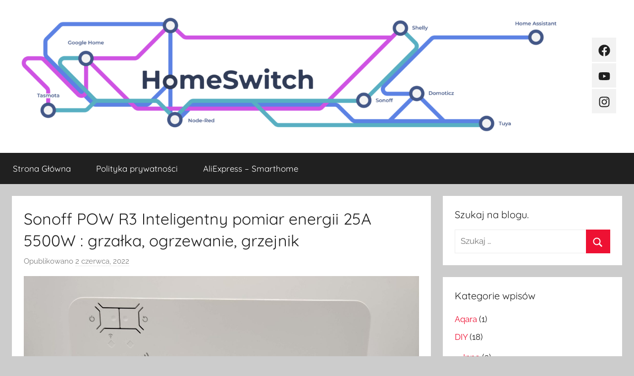

--- FILE ---
content_type: text/html; charset=UTF-8
request_url: https://blog.homeswitch.pl/sonoff-pow-r3-inteligentny-pomiar-energii-25a-5500w-grzalka-ogrzewanie-grzejnik/
body_size: 13629
content:
<!DOCTYPE html>
<html lang="pl-PL">

<head>
<meta charset="UTF-8">
<meta name="viewport" content="width=device-width, initial-scale=1">
<link rel="profile" href="https://gmpg.org/xfn/11">

<title>Sonoff POW R3 Inteligentny pomiar energii 25A 5500W : grzałka, ogrzewanie, grzejnik</title>
<meta name='robots' content='max-image-preview:large' />
<link rel="alternate" type="application/rss+xml" title=" &raquo; Kanał z wpisami" href="https://blog.homeswitch.pl/feed/" />
<link rel="alternate" type="application/rss+xml" title=" &raquo; Kanał z komentarzami" href="https://blog.homeswitch.pl/comments/feed/" />
<link rel="alternate" title="oEmbed (JSON)" type="application/json+oembed" href="https://blog.homeswitch.pl/wp-json/oembed/1.0/embed?url=https%3A%2F%2Fblog.homeswitch.pl%2Fsonoff-pow-r3-inteligentny-pomiar-energii-25a-5500w-grzalka-ogrzewanie-grzejnik%2F" />
<link rel="alternate" title="oEmbed (XML)" type="text/xml+oembed" href="https://blog.homeswitch.pl/wp-json/oembed/1.0/embed?url=https%3A%2F%2Fblog.homeswitch.pl%2Fsonoff-pow-r3-inteligentny-pomiar-energii-25a-5500w-grzalka-ogrzewanie-grzejnik%2F&#038;format=xml" />
<style id='wp-img-auto-sizes-contain-inline-css' type='text/css'>
img:is([sizes=auto i],[sizes^="auto," i]){contain-intrinsic-size:3000px 1500px}
/*# sourceURL=wp-img-auto-sizes-contain-inline-css */
</style>
<link rel='stylesheet' id='donovan-theme-fonts-css' href='https://blog.homeswitch.pl/wp-content/fonts/99af44af9b0f9f54ebd70dc9f76b4fc7.css?ver=20201110' type='text/css' media='all' />
<style id='wp-emoji-styles-inline-css' type='text/css'>

	img.wp-smiley, img.emoji {
		display: inline !important;
		border: none !important;
		box-shadow: none !important;
		height: 1em !important;
		width: 1em !important;
		margin: 0 0.07em !important;
		vertical-align: -0.1em !important;
		background: none !important;
		padding: 0 !important;
	}
/*# sourceURL=wp-emoji-styles-inline-css */
</style>
<link rel='stylesheet' id='wp-block-library-css' href='https://blog.homeswitch.pl/wp-includes/css/dist/block-library/style.min.css?ver=385dfaeec736ca0e706746b274f41c26' type='text/css' media='all' />
<style id='global-styles-inline-css' type='text/css'>
:root{--wp--preset--aspect-ratio--square: 1;--wp--preset--aspect-ratio--4-3: 4/3;--wp--preset--aspect-ratio--3-4: 3/4;--wp--preset--aspect-ratio--3-2: 3/2;--wp--preset--aspect-ratio--2-3: 2/3;--wp--preset--aspect-ratio--16-9: 16/9;--wp--preset--aspect-ratio--9-16: 9/16;--wp--preset--color--black: #000000;--wp--preset--color--cyan-bluish-gray: #abb8c3;--wp--preset--color--white: #ffffff;--wp--preset--color--pale-pink: #f78da7;--wp--preset--color--vivid-red: #cf2e2e;--wp--preset--color--luminous-vivid-orange: #ff6900;--wp--preset--color--luminous-vivid-amber: #fcb900;--wp--preset--color--light-green-cyan: #7bdcb5;--wp--preset--color--vivid-green-cyan: #00d084;--wp--preset--color--pale-cyan-blue: #8ed1fc;--wp--preset--color--vivid-cyan-blue: #0693e3;--wp--preset--color--vivid-purple: #9b51e0;--wp--preset--color--primary: #ee1133;--wp--preset--color--secondary: #d5001a;--wp--preset--color--tertiary: #bb0000;--wp--preset--color--accent: #1153ee;--wp--preset--color--highlight: #eedc11;--wp--preset--color--light-gray: #f2f2f2;--wp--preset--color--gray: #666666;--wp--preset--color--dark-gray: #202020;--wp--preset--gradient--vivid-cyan-blue-to-vivid-purple: linear-gradient(135deg,rgb(6,147,227) 0%,rgb(155,81,224) 100%);--wp--preset--gradient--light-green-cyan-to-vivid-green-cyan: linear-gradient(135deg,rgb(122,220,180) 0%,rgb(0,208,130) 100%);--wp--preset--gradient--luminous-vivid-amber-to-luminous-vivid-orange: linear-gradient(135deg,rgb(252,185,0) 0%,rgb(255,105,0) 100%);--wp--preset--gradient--luminous-vivid-orange-to-vivid-red: linear-gradient(135deg,rgb(255,105,0) 0%,rgb(207,46,46) 100%);--wp--preset--gradient--very-light-gray-to-cyan-bluish-gray: linear-gradient(135deg,rgb(238,238,238) 0%,rgb(169,184,195) 100%);--wp--preset--gradient--cool-to-warm-spectrum: linear-gradient(135deg,rgb(74,234,220) 0%,rgb(151,120,209) 20%,rgb(207,42,186) 40%,rgb(238,44,130) 60%,rgb(251,105,98) 80%,rgb(254,248,76) 100%);--wp--preset--gradient--blush-light-purple: linear-gradient(135deg,rgb(255,206,236) 0%,rgb(152,150,240) 100%);--wp--preset--gradient--blush-bordeaux: linear-gradient(135deg,rgb(254,205,165) 0%,rgb(254,45,45) 50%,rgb(107,0,62) 100%);--wp--preset--gradient--luminous-dusk: linear-gradient(135deg,rgb(255,203,112) 0%,rgb(199,81,192) 50%,rgb(65,88,208) 100%);--wp--preset--gradient--pale-ocean: linear-gradient(135deg,rgb(255,245,203) 0%,rgb(182,227,212) 50%,rgb(51,167,181) 100%);--wp--preset--gradient--electric-grass: linear-gradient(135deg,rgb(202,248,128) 0%,rgb(113,206,126) 100%);--wp--preset--gradient--midnight: linear-gradient(135deg,rgb(2,3,129) 0%,rgb(40,116,252) 100%);--wp--preset--font-size--small: 13px;--wp--preset--font-size--medium: 20px;--wp--preset--font-size--large: 36px;--wp--preset--font-size--x-large: 42px;--wp--preset--spacing--20: 0.44rem;--wp--preset--spacing--30: 0.67rem;--wp--preset--spacing--40: 1rem;--wp--preset--spacing--50: 1.5rem;--wp--preset--spacing--60: 2.25rem;--wp--preset--spacing--70: 3.38rem;--wp--preset--spacing--80: 5.06rem;--wp--preset--shadow--natural: 6px 6px 9px rgba(0, 0, 0, 0.2);--wp--preset--shadow--deep: 12px 12px 50px rgba(0, 0, 0, 0.4);--wp--preset--shadow--sharp: 6px 6px 0px rgba(0, 0, 0, 0.2);--wp--preset--shadow--outlined: 6px 6px 0px -3px rgb(255, 255, 255), 6px 6px rgb(0, 0, 0);--wp--preset--shadow--crisp: 6px 6px 0px rgb(0, 0, 0);}:where(.is-layout-flex){gap: 0.5em;}:where(.is-layout-grid){gap: 0.5em;}body .is-layout-flex{display: flex;}.is-layout-flex{flex-wrap: wrap;align-items: center;}.is-layout-flex > :is(*, div){margin: 0;}body .is-layout-grid{display: grid;}.is-layout-grid > :is(*, div){margin: 0;}:where(.wp-block-columns.is-layout-flex){gap: 2em;}:where(.wp-block-columns.is-layout-grid){gap: 2em;}:where(.wp-block-post-template.is-layout-flex){gap: 1.25em;}:where(.wp-block-post-template.is-layout-grid){gap: 1.25em;}.has-black-color{color: var(--wp--preset--color--black) !important;}.has-cyan-bluish-gray-color{color: var(--wp--preset--color--cyan-bluish-gray) !important;}.has-white-color{color: var(--wp--preset--color--white) !important;}.has-pale-pink-color{color: var(--wp--preset--color--pale-pink) !important;}.has-vivid-red-color{color: var(--wp--preset--color--vivid-red) !important;}.has-luminous-vivid-orange-color{color: var(--wp--preset--color--luminous-vivid-orange) !important;}.has-luminous-vivid-amber-color{color: var(--wp--preset--color--luminous-vivid-amber) !important;}.has-light-green-cyan-color{color: var(--wp--preset--color--light-green-cyan) !important;}.has-vivid-green-cyan-color{color: var(--wp--preset--color--vivid-green-cyan) !important;}.has-pale-cyan-blue-color{color: var(--wp--preset--color--pale-cyan-blue) !important;}.has-vivid-cyan-blue-color{color: var(--wp--preset--color--vivid-cyan-blue) !important;}.has-vivid-purple-color{color: var(--wp--preset--color--vivid-purple) !important;}.has-black-background-color{background-color: var(--wp--preset--color--black) !important;}.has-cyan-bluish-gray-background-color{background-color: var(--wp--preset--color--cyan-bluish-gray) !important;}.has-white-background-color{background-color: var(--wp--preset--color--white) !important;}.has-pale-pink-background-color{background-color: var(--wp--preset--color--pale-pink) !important;}.has-vivid-red-background-color{background-color: var(--wp--preset--color--vivid-red) !important;}.has-luminous-vivid-orange-background-color{background-color: var(--wp--preset--color--luminous-vivid-orange) !important;}.has-luminous-vivid-amber-background-color{background-color: var(--wp--preset--color--luminous-vivid-amber) !important;}.has-light-green-cyan-background-color{background-color: var(--wp--preset--color--light-green-cyan) !important;}.has-vivid-green-cyan-background-color{background-color: var(--wp--preset--color--vivid-green-cyan) !important;}.has-pale-cyan-blue-background-color{background-color: var(--wp--preset--color--pale-cyan-blue) !important;}.has-vivid-cyan-blue-background-color{background-color: var(--wp--preset--color--vivid-cyan-blue) !important;}.has-vivid-purple-background-color{background-color: var(--wp--preset--color--vivid-purple) !important;}.has-black-border-color{border-color: var(--wp--preset--color--black) !important;}.has-cyan-bluish-gray-border-color{border-color: var(--wp--preset--color--cyan-bluish-gray) !important;}.has-white-border-color{border-color: var(--wp--preset--color--white) !important;}.has-pale-pink-border-color{border-color: var(--wp--preset--color--pale-pink) !important;}.has-vivid-red-border-color{border-color: var(--wp--preset--color--vivid-red) !important;}.has-luminous-vivid-orange-border-color{border-color: var(--wp--preset--color--luminous-vivid-orange) !important;}.has-luminous-vivid-amber-border-color{border-color: var(--wp--preset--color--luminous-vivid-amber) !important;}.has-light-green-cyan-border-color{border-color: var(--wp--preset--color--light-green-cyan) !important;}.has-vivid-green-cyan-border-color{border-color: var(--wp--preset--color--vivid-green-cyan) !important;}.has-pale-cyan-blue-border-color{border-color: var(--wp--preset--color--pale-cyan-blue) !important;}.has-vivid-cyan-blue-border-color{border-color: var(--wp--preset--color--vivid-cyan-blue) !important;}.has-vivid-purple-border-color{border-color: var(--wp--preset--color--vivid-purple) !important;}.has-vivid-cyan-blue-to-vivid-purple-gradient-background{background: var(--wp--preset--gradient--vivid-cyan-blue-to-vivid-purple) !important;}.has-light-green-cyan-to-vivid-green-cyan-gradient-background{background: var(--wp--preset--gradient--light-green-cyan-to-vivid-green-cyan) !important;}.has-luminous-vivid-amber-to-luminous-vivid-orange-gradient-background{background: var(--wp--preset--gradient--luminous-vivid-amber-to-luminous-vivid-orange) !important;}.has-luminous-vivid-orange-to-vivid-red-gradient-background{background: var(--wp--preset--gradient--luminous-vivid-orange-to-vivid-red) !important;}.has-very-light-gray-to-cyan-bluish-gray-gradient-background{background: var(--wp--preset--gradient--very-light-gray-to-cyan-bluish-gray) !important;}.has-cool-to-warm-spectrum-gradient-background{background: var(--wp--preset--gradient--cool-to-warm-spectrum) !important;}.has-blush-light-purple-gradient-background{background: var(--wp--preset--gradient--blush-light-purple) !important;}.has-blush-bordeaux-gradient-background{background: var(--wp--preset--gradient--blush-bordeaux) !important;}.has-luminous-dusk-gradient-background{background: var(--wp--preset--gradient--luminous-dusk) !important;}.has-pale-ocean-gradient-background{background: var(--wp--preset--gradient--pale-ocean) !important;}.has-electric-grass-gradient-background{background: var(--wp--preset--gradient--electric-grass) !important;}.has-midnight-gradient-background{background: var(--wp--preset--gradient--midnight) !important;}.has-small-font-size{font-size: var(--wp--preset--font-size--small) !important;}.has-medium-font-size{font-size: var(--wp--preset--font-size--medium) !important;}.has-large-font-size{font-size: var(--wp--preset--font-size--large) !important;}.has-x-large-font-size{font-size: var(--wp--preset--font-size--x-large) !important;}
/*# sourceURL=global-styles-inline-css */
</style>

<style id='classic-theme-styles-inline-css' type='text/css'>
/*! This file is auto-generated */
.wp-block-button__link{color:#fff;background-color:#32373c;border-radius:9999px;box-shadow:none;text-decoration:none;padding:calc(.667em + 2px) calc(1.333em + 2px);font-size:1.125em}.wp-block-file__button{background:#32373c;color:#fff;text-decoration:none}
/*# sourceURL=/wp-includes/css/classic-themes.min.css */
</style>
<link rel='stylesheet' id='wpdm-fonticon-css' href='https://blog.homeswitch.pl/wp-content/plugins/download-manager/assets/wpdm-iconfont/css/wpdm-icons.css?ver=385dfaeec736ca0e706746b274f41c26' type='text/css' media='all' />
<link rel='stylesheet' id='wpdm-front-css' href='https://blog.homeswitch.pl/wp-content/plugins/download-manager/assets/css/front.min.css?ver=3.3.46' type='text/css' media='all' />
<link rel='stylesheet' id='wpdm-front-dark-css' href='https://blog.homeswitch.pl/wp-content/plugins/download-manager/assets/css/front-dark.min.css?ver=3.3.46' type='text/css' media='all' />
<link rel='stylesheet' id='donovan-stylesheet-css' href='https://blog.homeswitch.pl/wp-content/themes/donovan/style.css?ver=1.9.1' type='text/css' media='all' />
<link rel='stylesheet' id='enlighterjs-css' href='https://blog.homeswitch.pl/wp-content/plugins/enlighter/cache/enlighterjs.min.css?ver=0A0B0C' type='text/css' media='all' />
<script type="text/javascript" src="https://blog.homeswitch.pl/wp-includes/js/jquery/jquery.min.js?ver=3.7.1" id="jquery-core-js"></script>
<script type="text/javascript" src="https://blog.homeswitch.pl/wp-includes/js/jquery/jquery-migrate.min.js?ver=3.4.1" id="jquery-migrate-js"></script>
<script type="text/javascript" src="https://blog.homeswitch.pl/wp-content/plugins/download-manager/assets/js/wpdm.min.js?ver=385dfaeec736ca0e706746b274f41c26" id="wpdm-frontend-js-js"></script>
<script type="text/javascript" id="wpdm-frontjs-js-extra">
/* <![CDATA[ */
var wpdm_url = {"home":"https://blog.homeswitch.pl/","site":"https://blog.homeswitch.pl/","ajax":"https://blog.homeswitch.pl/wp-admin/admin-ajax.php"};
var wpdm_js = {"spinner":"\u003Ci class=\"wpdm-icon wpdm-sun wpdm-spin\"\u003E\u003C/i\u003E","client_id":"61d799d65ecd796ae41cceb68db7142a"};
var wpdm_strings = {"pass_var":"Has\u0142o zweryfikowane!","pass_var_q":"Aby rozpocz\u0105\u0107 pobieranie, kliknij poni\u017cszy przycisk.","start_dl":"Rozpocznij pobieranie"};
//# sourceURL=wpdm-frontjs-js-extra
/* ]]> */
</script>
<script type="text/javascript" src="https://blog.homeswitch.pl/wp-content/plugins/download-manager/assets/js/front.min.js?ver=3.3.46" id="wpdm-frontjs-js"></script>
<script type="text/javascript" src="https://blog.homeswitch.pl/wp-content/themes/donovan/assets/js/svgxuse.min.js?ver=1.2.6" id="svgxuse-js"></script>
<link rel="https://api.w.org/" href="https://blog.homeswitch.pl/wp-json/" /><link rel="alternate" title="JSON" type="application/json" href="https://blog.homeswitch.pl/wp-json/wp/v2/posts/2106" /><link rel="canonical" href="https://blog.homeswitch.pl/sonoff-pow-r3-inteligentny-pomiar-energii-25a-5500w-grzalka-ogrzewanie-grzejnik/" />
<!-- Analytics by WP Statistics - https://wp-statistics.com -->
<link rel="icon" href="https://blog.homeswitch.pl/wp-content/uploads/2021/06/cropped-HomeSwitch-Avatar-32x32.png" sizes="32x32" />
<link rel="icon" href="https://blog.homeswitch.pl/wp-content/uploads/2021/06/cropped-HomeSwitch-Avatar-192x192.png" sizes="192x192" />
<link rel="apple-touch-icon" href="https://blog.homeswitch.pl/wp-content/uploads/2021/06/cropped-HomeSwitch-Avatar-180x180.png" />
<meta name="msapplication-TileImage" content="https://blog.homeswitch.pl/wp-content/uploads/2021/06/cropped-HomeSwitch-Avatar-270x270.png" />
<meta name="generator" content="WordPress Download Manager 3.3.46" />
                <style>
        /* WPDM Link Template Styles */        </style>
                <style>

            :root {
                --color-primary: #4a8eff;
                --color-primary-rgb: 74, 142, 255;
                --color-primary-hover: #5998ff;
                --color-primary-active: #3281ff;
                --clr-sec: #6c757d;
                --clr-sec-rgb: 108, 117, 125;
                --clr-sec-hover: #6c757d;
                --clr-sec-active: #6c757d;
                --color-secondary: #6c757d;
                --color-secondary-rgb: 108, 117, 125;
                --color-secondary-hover: #6c757d;
                --color-secondary-active: #6c757d;
                --color-success: #018e11;
                --color-success-rgb: 1, 142, 17;
                --color-success-hover: #0aad01;
                --color-success-active: #0c8c01;
                --color-info: #2CA8FF;
                --color-info-rgb: 44, 168, 255;
                --color-info-hover: #2CA8FF;
                --color-info-active: #2CA8FF;
                --color-warning: #FFB236;
                --color-warning-rgb: 255, 178, 54;
                --color-warning-hover: #FFB236;
                --color-warning-active: #FFB236;
                --color-danger: #ff5062;
                --color-danger-rgb: 255, 80, 98;
                --color-danger-hover: #ff5062;
                --color-danger-active: #ff5062;
                --color-green: #30b570;
                --color-blue: #0073ff;
                --color-purple: #8557D3;
                --color-red: #ff5062;
                --color-muted: rgba(69, 89, 122, 0.6);
                --wpdm-font: "Sen", -apple-system, BlinkMacSystemFont, "Segoe UI", Roboto, Helvetica, Arial, sans-serif, "Apple Color Emoji", "Segoe UI Emoji", "Segoe UI Symbol";
            }

            .wpdm-download-link.btn.btn-primary {
                border-radius: 4px;
            }


        </style>
        </head>

<body data-rsssl=1 class="wp-singular post-template-default single single-post postid-2106 single-format-standard wp-custom-logo wp-embed-responsive wp-theme-donovan blog-grid-layout author-hidden">

	<div id="page" class="site">
		<a class="skip-link screen-reader-text" href="#content">Przejdź do treści</a>

		
		
		<header id="masthead" class="site-header clearfix" role="banner">

			<div class="header-main container clearfix">

				<div id="logo" class="site-branding clearfix">

					<a href="https://blog.homeswitch.pl/" class="custom-logo-link" rel="home"><img width="2622" height="524" src="https://blog.homeswitch.pl/wp-content/uploads/2021/06/cropped-HomeSwitch-WP1.png" class="custom-logo" alt="" decoding="async" fetchpriority="high" srcset="https://blog.homeswitch.pl/wp-content/uploads/2021/06/cropped-HomeSwitch-WP1.png 2622w, https://blog.homeswitch.pl/wp-content/uploads/2021/06/cropped-HomeSwitch-WP1-300x60.png 300w, https://blog.homeswitch.pl/wp-content/uploads/2021/06/cropped-HomeSwitch-WP1-1024x205.png 1024w, https://blog.homeswitch.pl/wp-content/uploads/2021/06/cropped-HomeSwitch-WP1-768x153.png 768w, https://blog.homeswitch.pl/wp-content/uploads/2021/06/cropped-HomeSwitch-WP1-1536x307.png 1536w, https://blog.homeswitch.pl/wp-content/uploads/2021/06/cropped-HomeSwitch-WP1-2048x409.png 2048w" sizes="(max-width: 2622px) 100vw, 2622px" /></a>					
			<p class="site-title"><a href="https://blog.homeswitch.pl/" rel="home"></a></p>

							
				</div><!-- .site-branding -->

				
	<div id="header-social-icons" class="header-social-menu donovan-social-menu clearfix">

		<ul id="menu-social-media" class="social-icons-menu"><li id="menu-item-37" class="menu-item menu-item-type-custom menu-item-object-custom menu-item-37"><a href="https://www.facebook.com/homeswitchpl"><span class="screen-reader-text">Facebook</span><svg class="icon icon-facebook" aria-hidden="true" role="img"> <use xlink:href="https://blog.homeswitch.pl/wp-content/themes/donovan/assets/icons/social-icons.svg?ver=20240124#icon-facebook"></use> </svg></a></li>
<li id="menu-item-38" class="menu-item menu-item-type-custom menu-item-object-custom menu-item-38"><a href="https://www.youtube.com/c/homeswitch/videos"><span class="screen-reader-text">Youtube</span><svg class="icon icon-youtube" aria-hidden="true" role="img"> <use xlink:href="https://blog.homeswitch.pl/wp-content/themes/donovan/assets/icons/social-icons.svg?ver=20240124#icon-youtube"></use> </svg></a></li>
<li id="menu-item-39" class="menu-item menu-item-type-custom menu-item-object-custom menu-item-39"><a href="https://www.instagram.com/homeswitchpl"><span class="screen-reader-text">Instagram</span><svg class="icon icon-instagram" aria-hidden="true" role="img"> <use xlink:href="https://blog.homeswitch.pl/wp-content/themes/donovan/assets/icons/social-icons.svg?ver=20240124#icon-instagram"></use> </svg></a></li>
</ul>
	</div>


			</div><!-- .header-main -->

			

	<div id="main-navigation-wrap" class="primary-navigation-wrap">

		<div id="main-navigation-container" class="primary-navigation-container container">

			
			<button class="primary-menu-toggle menu-toggle" aria-controls="primary-menu" aria-expanded="false" >
				<svg class="icon icon-menu" aria-hidden="true" role="img"> <use xlink:href="https://blog.homeswitch.pl/wp-content/themes/donovan/assets/icons/genericons-neue.svg#menu"></use> </svg><svg class="icon icon-close" aria-hidden="true" role="img"> <use xlink:href="https://blog.homeswitch.pl/wp-content/themes/donovan/assets/icons/genericons-neue.svg#close"></use> </svg>				<span class="menu-toggle-text">Menu</span>
			</button>

			<div class="primary-navigation">

				<nav id="site-navigation" class="main-navigation" role="navigation"  aria-label="Menu główne">

					<ul id="primary-menu" class="menu"><li id="menu-item-34" class="menu-item menu-item-type-custom menu-item-object-custom menu-item-34"><a href="/">Strona Główna</a></li>
<li id="menu-item-2483" class="menu-item menu-item-type-post_type menu-item-object-page menu-item-2483"><a href="https://blog.homeswitch.pl/polityka-prywatnosci/">Polityka prywatności</a></li>
<li id="menu-item-2484" class="menu-item menu-item-type-custom menu-item-object-custom menu-item-2484"><a href="http://ali.homeswitch.pl/">AliExpress &#8211; Smarthome</a></li>
</ul>				</nav><!-- #site-navigation -->

			</div><!-- .primary-navigation -->

		</div>

	</div>



			
			
		</header><!-- #masthead -->

		
		<div id="content" class="site-content container">

			
	<div id="primary" class="content-area">
		<main id="main" class="site-main">

		
<article id="post-2106" class="post-2106 post type-post status-publish format-standard hentry category-sonoff tag-25a tag-5500w tag-dobre-zaciski tag-elektromagnetyczny tag-ewelink tag-faza tag-grzalka tag-grzalka-w-domu tag-grzanie-wody tag-homeswitch tag-inteligentny-dom tag-iot tag-licznik-energii tag-neturalny tag-pomiar-pradu tag-przekaznik tag-przelacznik tag-r3 tag-smartfon tag-sonoff tag-sonoff-pow-r3 tag-ssr tag-zdalne-sterowanie comments-off">

	
			<div class="post-image">
							</div>

			
	<div class="post-content">

		<header class="entry-header">

			<h1 class="entry-title">Sonoff POW R3 Inteligentny pomiar energii 25A 5500W : grzałka, ogrzewanie, grzejnik</h1>
			<div class="entry-meta post-details"><span class="posted-on meta-date">Opublikowano <a href="https://blog.homeswitch.pl/sonoff-pow-r3-inteligentny-pomiar-energii-25a-5500w-grzalka-ogrzewanie-grzejnik/" rel="bookmark"><time class="entry-date published" datetime="2022-06-02T11:34:51+02:00">2 czerwca, 2022</time><time class="updated" datetime="2022-06-02T12:12:58+02:00">2 czerwca, 2022</time></a></span><span class="posted-by meta-author"> przez <span class="author vcard"><a class="url fn n" href="https://blog.homeswitch.pl/author/admin3305/" title="Zobacz wszystkie wpisy, których autorem jest HomeSwitch" rel="author">HomeSwitch</a></span></span></div>
		</header><!-- .entry-header -->

		<div class="entry-content clearfix">

			<p><img decoding="async" class="alignnone size-full wp-image-2107" src="https://blog.homeswitch.pl/wp-content/uploads/2022/06/IMG_20210916_210926-scaled.jpg" alt="" width="2560" height="1920" srcset="https://blog.homeswitch.pl/wp-content/uploads/2022/06/IMG_20210916_210926-scaled.jpg 2560w, https://blog.homeswitch.pl/wp-content/uploads/2022/06/IMG_20210916_210926-300x225.jpg 300w, https://blog.homeswitch.pl/wp-content/uploads/2022/06/IMG_20210916_210926-1024x768.jpg 1024w, https://blog.homeswitch.pl/wp-content/uploads/2022/06/IMG_20210916_210926-768x576.jpg 768w, https://blog.homeswitch.pl/wp-content/uploads/2022/06/IMG_20210916_210926-1536x1152.jpg 1536w, https://blog.homeswitch.pl/wp-content/uploads/2022/06/IMG_20210916_210926-2048x1536.jpg 2048w, https://blog.homeswitch.pl/wp-content/uploads/2022/06/IMG_20210916_210926-600x450.jpg 600w" sizes="(max-width: 2560px) 100vw, 2560px" /></p>
<p style="text-align: left;">Przedstawiam wam Sonoff POWR3 moje pierwsze wrażenie skupiło się na rozmiarze urządzenia, bo jest dosyć spory, ale są miejsca, gdzie rozmiar nie będzie przeszkadzać. Rozebrałem ten moduł, żeby zobaczyć co się znajduje w środku i zobaczyłem pełen profesjonalizm. Moduł posiada dużą płytkę z przekaźnikiem elektromagnetycznym 30A, czyli około 6900W jest w stanie przepuścić ten przekaźnik, a producent podaje 25A i maksymalnie 5500W. Pokazuje to odpowiedzialność producenta w dbaniu o bezpieczeństwo, ale również w module zobaczymy porządne zaciski i przewody przeprowadzające prąd bezpośrednio na płytkę. Moduł jest opakowany w plastik bardzo przyjemny w dotyku(nie jest to chińska tandeta), a co ważniejsze plastik to PC V0, czyli plastik, który nie podtrzymuje ognia. Sonoff swoimi modelami zawsze stawia na dobry jakościowo plastik i elektronikę.</p>
<h1 style="text-align: center;">Gdzie zastosować Sonoff POWR3</h1>
<ul>
<li>Najważniejsze zastosowanie to cwu oraz co, bo do tego modułu można spokojnie podłączyć grzałkę. W internecie dotychczas widziałem Sonoff POWR2 używany do grzałki, ale w tym modelu POWR2 są kiepskie jakościowo złącza, które nie powinny być wykorzystywane do przesyłu tak dużego prądu.</li>
<li>Kolejnym pomysłem jest zainstalowanie takiego przekaźnika w pokoju i mierzenie energii w danym pokoju. Tutaj ważne jest, żeby policzyć orientacyjnie, czy nie będzie przekraczać 5500W. Na pewno w kuchni, gdzie mamy piekarnik, czajnik, płytę indukcyjną nie podłączymy takiego sterownika, bo przekroczy maksymalną dopuszczalną moc. W starym budownictwie zazwyczaj był prowadzony do puszki prąd, a już bezpośrednio z puszki do gniazdek i oświetlenia pokoju. Taki moduł można zastosować właśnie przy tej puszce.</li>
<li>Moduł możemy podłączyć do jednego urządzenia np do piekarnika ale nie może przekraczać 5500W.</li>
</ul>
<h2 style="text-align: center;">Sonoff POWR3 w środku</h2>
<p>Ogólny podgląd na całość:</p>
<p><img decoding="async" class="alignnone size-full wp-image-2112" src="https://blog.homeswitch.pl/wp-content/uploads/2022/06/IMG_20220528_162430-scaled.jpg" alt="" width="2560" height="1920" srcset="https://blog.homeswitch.pl/wp-content/uploads/2022/06/IMG_20220528_162430-scaled.jpg 2560w, https://blog.homeswitch.pl/wp-content/uploads/2022/06/IMG_20220528_162430-300x225.jpg 300w, https://blog.homeswitch.pl/wp-content/uploads/2022/06/IMG_20220528_162430-1024x768.jpg 1024w, https://blog.homeswitch.pl/wp-content/uploads/2022/06/IMG_20220528_162430-768x576.jpg 768w, https://blog.homeswitch.pl/wp-content/uploads/2022/06/IMG_20220528_162430-1536x1152.jpg 1536w, https://blog.homeswitch.pl/wp-content/uploads/2022/06/IMG_20220528_162430-2048x1536.jpg 2048w, https://blog.homeswitch.pl/wp-content/uploads/2022/06/IMG_20220528_162430-600x450.jpg 600w" sizes="(max-width: 2560px) 100vw, 2560px" /></p>
<p>Przekaźnik elektromagnetyczny 30A:</p>
<p><img decoding="async" class="alignnone size-full wp-image-2113" src="https://blog.homeswitch.pl/wp-content/uploads/2022/06/IMG_20220528_162417-scaled.jpg" alt="" width="1920" height="2560" srcset="https://blog.homeswitch.pl/wp-content/uploads/2022/06/IMG_20220528_162417-scaled.jpg 1920w, https://blog.homeswitch.pl/wp-content/uploads/2022/06/IMG_20220528_162417-225x300.jpg 225w, https://blog.homeswitch.pl/wp-content/uploads/2022/06/IMG_20220528_162417-768x1024.jpg 768w, https://blog.homeswitch.pl/wp-content/uploads/2022/06/IMG_20220528_162417-1152x1536.jpg 1152w, https://blog.homeswitch.pl/wp-content/uploads/2022/06/IMG_20220528_162417-1536x2048.jpg 1536w" sizes="(max-width: 1920px) 100vw, 1920px" /></p>
<p>ESP8255EX:</p>
<p><img loading="lazy" decoding="async" class="alignnone size-full wp-image-2114" src="https://blog.homeswitch.pl/wp-content/uploads/2022/06/IMG_20220528_162355-scaled.jpg" alt="" width="1920" height="2560" srcset="https://blog.homeswitch.pl/wp-content/uploads/2022/06/IMG_20220528_162355-scaled.jpg 1920w, https://blog.homeswitch.pl/wp-content/uploads/2022/06/IMG_20220528_162355-225x300.jpg 225w, https://blog.homeswitch.pl/wp-content/uploads/2022/06/IMG_20220528_162355-768x1024.jpg 768w, https://blog.homeswitch.pl/wp-content/uploads/2022/06/IMG_20220528_162355-1152x1536.jpg 1152w, https://blog.homeswitch.pl/wp-content/uploads/2022/06/IMG_20220528_162355-1536x2048.jpg 1536w" sizes="auto, (max-width: 1920px) 100vw, 1920px" /></p>
<p>Niskie napięcie DC jest na osobnej płytce:</p>
<p><img loading="lazy" decoding="async" class="alignnone size-full wp-image-2115" src="https://blog.homeswitch.pl/wp-content/uploads/2022/06/IMG_20220528_162435-scaled.jpg" alt="" width="2560" height="1920" srcset="https://blog.homeswitch.pl/wp-content/uploads/2022/06/IMG_20220528_162435-scaled.jpg 2560w, https://blog.homeswitch.pl/wp-content/uploads/2022/06/IMG_20220528_162435-300x225.jpg 300w, https://blog.homeswitch.pl/wp-content/uploads/2022/06/IMG_20220528_162435-1024x768.jpg 1024w, https://blog.homeswitch.pl/wp-content/uploads/2022/06/IMG_20220528_162435-768x576.jpg 768w, https://blog.homeswitch.pl/wp-content/uploads/2022/06/IMG_20220528_162435-1536x1152.jpg 1536w, https://blog.homeswitch.pl/wp-content/uploads/2022/06/IMG_20220528_162435-2048x1536.jpg 2048w, https://blog.homeswitch.pl/wp-content/uploads/2022/06/IMG_20220528_162435-600x450.jpg 600w" sizes="auto, (max-width: 2560px) 100vw, 2560px" /></p>
<h2 style="text-align: center;">Mocowanie Sonoff POWR3</h2>
<p><img loading="lazy" decoding="async" class="alignnone size-full wp-image-2116" src="https://blog.homeswitch.pl/wp-content/uploads/2022/06/IMG_20210916_210935-scaled.jpg" alt="" width="2560" height="1920" srcset="https://blog.homeswitch.pl/wp-content/uploads/2022/06/IMG_20210916_210935-scaled.jpg 2560w, https://blog.homeswitch.pl/wp-content/uploads/2022/06/IMG_20210916_210935-300x225.jpg 300w, https://blog.homeswitch.pl/wp-content/uploads/2022/06/IMG_20210916_210935-1024x768.jpg 1024w, https://blog.homeswitch.pl/wp-content/uploads/2022/06/IMG_20210916_210935-768x576.jpg 768w, https://blog.homeswitch.pl/wp-content/uploads/2022/06/IMG_20210916_210935-1536x1152.jpg 1536w, https://blog.homeswitch.pl/wp-content/uploads/2022/06/IMG_20210916_210935-2048x1536.jpg 2048w, https://blog.homeswitch.pl/wp-content/uploads/2022/06/IMG_20210916_210935-600x450.jpg 600w" sizes="auto, (max-width: 2560px) 100vw, 2560px" /></p>
<p>Zamocować go na ścianie możemy jak obrazek u góry sonoffa znajduje się zaczep, który umożliwia nam powieszenie tego modułu. Natomiast na dole widzimy wgłębienie na szynę din. Dodatkowo na zdjęciu tego nie widać, ale w zestawie mamy również zatyczki niebieskie, które się wsuwa i umożliwią nam mocowanie na szynie din.</p>
<h1 style="text-align: center;">Specyfikacja Sonoff POW R3</h1>
<ul>
<li><b>Producent:</b> Sonoff</li>
<li><b>Model:</b> POWR3</li>
<li><b>Rodzaj produktu:</b> Inteligentny przełącznik Wi-Fi</li>
<li><b>Napięcie:</b> 100-240 V AC</li>
<li><b>Wejście:</b> 100-240 V ~50-60 Hz 25 A Maks.</li>
<li><b>Wyjście:</b> 100-240 V ~50-60 Hz 25 A Maks.</li>
<li><b>MCU:</b> ESP8266(w moim egzemplarzu jest ESP8255)</li>
<li><b>Kanał przełącznika:</b> Pojedynczy</li>
<li><b>Maksymalne obciążenie:</b> 25 A/5500 W</li>
<li><b>Połączenie bezprzewodowe:</b> Wi-Fi IEEE 802.11b/g/n 2.4GHz</li>
<li><b>RF 433 Mhz:</b> Nie</li>
<li><b>Kompatybilność:</b> Amazon Alexa, Google Assistant</li>
<li><b>Tryb DIY:</b> Nie</li>
<li><b>Zgodność:</b> CE, FCC, RoHS</li>
<li><b>Materiał obudowy:</b> PC V0</li>
<li><b>Obsługiwane systemy:</b> Android i iOS</li>
<li><b>Temperatura pracy:</b> -10°C &#8211; 40°C</li>
<li><b>Wymiary:</b> 162 x 122 x 45,5 mm</li>
</ul>
<p>Zapraszam również do zobaczenia materiału wideo:<br />
<iframe loading="lazy" width="560" height="315" src="https://www.youtube.com/embed/aBK2y-UPDkA" title="YouTube video player" frameborder="0" allow="accelerometer; autoplay; clipboard-write; encrypted-media; gyroscope; picture-in-picture" allowfullscreen></iframe></p>

			
		</div><!-- .entry-content -->

		
	</div><!-- .post-content -->

	<footer class="entry-footer post-details">
		<div class="entry-categories"> <svg class="icon icon-category" aria-hidden="true" role="img"> <use xlink:href="https://blog.homeswitch.pl/wp-content/themes/donovan/assets/icons/genericons-neue.svg#category"></use> </svg><a href="https://blog.homeswitch.pl/category/sonoff/" rel="category tag">Sonoff</a></div>
			<div class="entry-tags clearfix">
				<svg class="icon icon-tag" aria-hidden="true" role="img"> <use xlink:href="https://blog.homeswitch.pl/wp-content/themes/donovan/assets/icons/genericons-neue.svg#tag"></use> </svg><a href="https://blog.homeswitch.pl/tag/25a/" rel="tag">25A</a>, <a href="https://blog.homeswitch.pl/tag/5500w/" rel="tag">5500W</a>, <a href="https://blog.homeswitch.pl/tag/dobre-zaciski/" rel="tag">dobre zaciski</a>, <a href="https://blog.homeswitch.pl/tag/elektromagnetyczny/" rel="tag">elektromagnetyczny</a>, <a href="https://blog.homeswitch.pl/tag/ewelink/" rel="tag">ewelink</a>, <a href="https://blog.homeswitch.pl/tag/faza/" rel="tag">faza</a>, <a href="https://blog.homeswitch.pl/tag/grzalka/" rel="tag">grzałka</a>, <a href="https://blog.homeswitch.pl/tag/grzalka-w-domu/" rel="tag">grzałka w domu</a>, <a href="https://blog.homeswitch.pl/tag/grzanie-wody/" rel="tag">grzanie wody</a>, <a href="https://blog.homeswitch.pl/tag/homeswitch/" rel="tag">homeswitch</a>, <a href="https://blog.homeswitch.pl/tag/inteligentny-dom/" rel="tag">inteligentny dom</a>, <a href="https://blog.homeswitch.pl/tag/iot/" rel="tag">IOT</a>, <a href="https://blog.homeswitch.pl/tag/licznik-energii/" rel="tag">licznik energii</a>, <a href="https://blog.homeswitch.pl/tag/neturalny/" rel="tag">neturalny</a>, <a href="https://blog.homeswitch.pl/tag/pomiar-pradu/" rel="tag">pomiar prądu</a>, <a href="https://blog.homeswitch.pl/tag/przekaznik/" rel="tag">przekaźnik</a>, <a href="https://blog.homeswitch.pl/tag/przelacznik/" rel="tag">przełącznik</a>, <a href="https://blog.homeswitch.pl/tag/r3/" rel="tag">r3</a>, <a href="https://blog.homeswitch.pl/tag/smartfon/" rel="tag">smartfon</a>, <a href="https://blog.homeswitch.pl/tag/sonoff/" rel="tag">sonoff</a>, <a href="https://blog.homeswitch.pl/tag/sonoff-pow-r3/" rel="tag">Sonoff pow r3</a>, <a href="https://blog.homeswitch.pl/tag/ssr/" rel="tag">ssr</a>, <a href="https://blog.homeswitch.pl/tag/zdalne-sterowanie/" rel="tag">zdalne sterowanie</a>			</div><!-- .entry-tags -->

				</footer><!-- .entry-footer -->

</article>

	<nav class="navigation post-navigation" aria-label="Wpisy">
		<h2 class="screen-reader-text">Nawigacja wpisu</h2>
		<div class="nav-links"><div class="nav-previous"><a href="https://blog.homeswitch.pl/termostat-zigbee-16a-bialy-seria-ps-tuya-trz053/" rel="prev"><span class="nav-link-text">Poprzedni wpis</span><h3 class="entry-title">TERMOSTAT ZIGBEE 16A BIAŁY SERIA PS TUYA TRZ053</h3></a></div><div class="nav-next"><a href="https://blog.homeswitch.pl/home-assistant-zha-z-sonoff-zigbee-3-0-dongle-plus/" rel="next"><span class="nav-link-text">Następny wpis</span><h3 class="entry-title">Home Assistant  &#8211; ZHA z SONOFF Zigbee 3.0 Dongle Plus</h3></a></div></div>
	</nav>
		</main><!-- #main -->
	</div><!-- #primary -->


	<section id="secondary" class="sidebar widget-area clearfix" role="complementary">

		<section id="search-2" class="widget widget_search"><h4 class="widget-title">Szukaj na blogu.</h4>
<form role="search" method="get" class="search-form" action="https://blog.homeswitch.pl/">
	<label>
		<span class="screen-reader-text">Szukaj:</span>
		<input type="search" class="search-field"
			placeholder="Szukaj &hellip;"
			value="" name="s"
			title="Szukaj:" />
	</label>
	<button type="submit" class="search-submit">
		<svg class="icon icon-search" aria-hidden="true" role="img"> <use xlink:href="https://blog.homeswitch.pl/wp-content/themes/donovan/assets/icons/genericons-neue.svg#search"></use> </svg>		<span class="screen-reader-text">Szukaj</span>
	</button>
</form>
</section><section id="categories-2" class="widget widget_categories"><h4 class="widget-title">Kategorie wpisów</h4>
			<ul>
					<li class="cat-item cat-item-958"><a href="https://blog.homeswitch.pl/category/aqara/">Aqara</a> (1)
</li>
	<li class="cat-item cat-item-2"><a href="https://blog.homeswitch.pl/category/diy/">DIY</a> (18)
<ul class='children'>
	<li class="cat-item cat-item-202"><a href="https://blog.homeswitch.pl/category/diy/inne/">Inne</a> (2)
</li>
	<li class="cat-item cat-item-201"><a href="https://blog.homeswitch.pl/category/diy/zestawy-do-lutowania/">Zestawy do lutowania</a> (5)
</li>
</ul>
</li>
	<li class="cat-item cat-item-198"><a href="https://blog.homeswitch.pl/category/domoticz/">Domoticz</a> (28)
<ul class='children'>
	<li class="cat-item cat-item-237"><a href="https://blog.homeswitch.pl/category/domoticz/lua/">Lua</a> (2)
</li>
	<li class="cat-item cat-item-196"><a href="https://blog.homeswitch.pl/category/domoticz/pluginy-do-domoticza/">Pluginy do Domoticza</a> (10)
</li>
</ul>
</li>
	<li class="cat-item cat-item-225"><a href="https://blog.homeswitch.pl/category/esp8266-i-pochodne/">ESP8266 i pochodne</a> (15)
</li>
	<li class="cat-item cat-item-210"><a href="https://blog.homeswitch.pl/category/flash-zmiana-oprogramowania/">Flash &#8211; zmiana oprogramowania</a> (14)
</li>
	<li class="cat-item cat-item-197"><a href="https://blog.homeswitch.pl/category/google-home/">Google Home</a> (7)
</li>
	<li class="cat-item cat-item-407"><a href="https://blog.homeswitch.pl/category/home-assistant/">Home Assistant</a> (52)
<ul class='children'>
	<li class="cat-item cat-item-784"><a href="https://blog.homeswitch.pl/category/home-assistant/automatyzacje/">Automatyzacje</a> (10)
</li>
	<li class="cat-item cat-item-819"><a href="https://blog.homeswitch.pl/category/home-assistant/integracje/">Integracje</a> (8)
</li>
</ul>
</li>
	<li class="cat-item cat-item-351"><a href="https://blog.homeswitch.pl/category/mysensors/">MySensors</a> (1)
</li>
	<li class="cat-item cat-item-200"><a href="https://blog.homeswitch.pl/category/node-red/">Node Red</a> (6)
</li>
	<li class="cat-item cat-item-7"><a href="https://blog.homeswitch.pl/category/powerbanki/">Powerbanki</a> (7)
</li>
	<li class="cat-item cat-item-617"><a href="https://blog.homeswitch.pl/category/roborock-xiaomi/">Roborock/Xiaomi</a> (1)
</li>
	<li class="cat-item cat-item-195"><a href="https://blog.homeswitch.pl/category/shelly/">Shelly</a> (5)
</li>
	<li class="cat-item cat-item-193"><a href="https://blog.homeswitch.pl/category/sonoff/">Sonoff</a> (29)
</li>
	<li class="cat-item cat-item-194"><a href="https://blog.homeswitch.pl/category/tuya/">Tuya</a> (43)
</li>
	<li class="cat-item cat-item-1"><a href="https://blog.homeswitch.pl/category/uncategorized/">Uncategorized</a> (1)
</li>
	<li class="cat-item cat-item-203"><a href="https://blog.homeswitch.pl/category/wszystkie/">Wszystkie</a> (67)
</li>
	<li class="cat-item cat-item-1237"><a href="https://blog.homeswitch.pl/category/xiaozhi/">Xiaozhi</a> (2)
</li>
			</ul>

			</section>
		<section id="recent-posts-2" class="widget widget_recent_entries">
		<h4 class="widget-title">Ostatnie wpisy</h4>
		<ul>
											<li>
					<a href="https://blog.homeswitch.pl/modul-esp32-s3-z-ekranem-dotykowym-349-jako-asystent-glosowy-instalacja-oprogramowania-i-pierwsza-konfiguracja/">Moduł ESP32-S3 z ekranem dotykowym 3,49&#8243; jako asystent głosowy – instalacja oprogramowania i pierwsza konfiguracja</a>
									</li>
											<li>
					<a href="https://blog.homeswitch.pl/xiaozhi/">Xiaozhi &#8211; Postacie</a>
									</li>
					</ul>

		</section><section id="nav_menu-3" class="widget widget_nav_menu"><h4 class="widget-title">Social Media:</h4><div class="menu-social-media-container"><ul id="menu-social-media-1" class="menu"><li class="menu-item menu-item-type-custom menu-item-object-custom menu-item-37"><a href="https://www.facebook.com/homeswitchpl">Facebook</a></li>
<li class="menu-item menu-item-type-custom menu-item-object-custom menu-item-38"><a href="https://www.youtube.com/c/homeswitch/videos">Youtube</a></li>
<li class="menu-item menu-item-type-custom menu-item-object-custom menu-item-39"><a href="https://www.instagram.com/homeswitchpl">Instagram</a></li>
</ul></div></section><section id="tag_cloud-3" class="widget widget_tag_cloud"><h4 class="widget-title">Chmura tagów</h4><div class="tagcloud"><a href="https://blog.homeswitch.pl/tag/18650/" class="tag-cloud-link tag-link-10 tag-link-position-1" style="font-size: 9.6153846153846pt;" aria-label="18650 (7 elementów)">18650</a>
<a href="https://blog.homeswitch.pl/tag/automatyka-domowa/" class="tag-cloud-link tag-link-576 tag-link-position-2" style="font-size: 9.6153846153846pt;" aria-label="automatyka domowa (7 elementów)">automatyka domowa</a>
<a href="https://blog.homeswitch.pl/tag/automatyzacja/" class="tag-cloud-link tag-link-589 tag-link-position-3" style="font-size: 12.038461538462pt;" aria-label="automatyzacja (11 elementów)">automatyzacja</a>
<a href="https://blog.homeswitch.pl/tag/automatyzacja-domu/" class="tag-cloud-link tag-link-517 tag-link-position-4" style="font-size: 13.384615384615pt;" aria-label="automatyzacja domu (14 elementów)">automatyzacja domu</a>
<a href="https://blog.homeswitch.pl/tag/bramka-zigbee/" class="tag-cloud-link tag-link-277 tag-link-position-5" style="font-size: 8.9423076923077pt;" aria-label="bramka zigbee (6 elementów)">bramka zigbee</a>
<a href="https://blog.homeswitch.pl/tag/diy/" class="tag-cloud-link tag-link-35 tag-link-position-6" style="font-size: 10.288461538462pt;" aria-label="DIY (8 elementów)">DIY</a>
<a href="https://blog.homeswitch.pl/tag/diy-smart-home/" class="tag-cloud-link tag-link-800 tag-link-position-7" style="font-size: 11.5pt;" aria-label="diy smart home (10 elementów)">diy smart home</a>
<a href="https://blog.homeswitch.pl/tag/domoticz/" class="tag-cloud-link tag-link-37 tag-link-position-8" style="font-size: 18.5pt;" aria-label="domoticz (35 elementów)">domoticz</a>
<a href="https://blog.homeswitch.pl/tag/esp8266/" class="tag-cloud-link tag-link-49 tag-link-position-9" style="font-size: 12.442307692308pt;" aria-label="esp8266 (12 elementów)">esp8266</a>
<a href="https://blog.homeswitch.pl/tag/espeasy/" class="tag-cloud-link tag-link-51 tag-link-position-10" style="font-size: 10.961538461538pt;" aria-label="espeasy (9 elementów)">espeasy</a>
<a href="https://blog.homeswitch.pl/tag/esp-easy/" class="tag-cloud-link tag-link-46 tag-link-position-11" style="font-size: 8pt;" aria-label="esp easy (5 elementów)">esp easy</a>
<a href="https://blog.homeswitch.pl/tag/ewelink/" class="tag-cloud-link tag-link-53 tag-link-position-12" style="font-size: 12.038461538462pt;" aria-label="ewelink (11 elementów)">ewelink</a>
<a href="https://blog.homeswitch.pl/tag/flash/" class="tag-cloud-link tag-link-56 tag-link-position-13" style="font-size: 11.5pt;" aria-label="flash (10 elementów)">flash</a>
<a href="https://blog.homeswitch.pl/tag/google-home/" class="tag-cloud-link tag-link-206 tag-link-position-14" style="font-size: 12.038461538462pt;" aria-label="google home (11 elementów)">google home</a>
<a href="https://blog.homeswitch.pl/tag/hacs/" class="tag-cloud-link tag-link-512 tag-link-position-15" style="font-size: 8.9423076923077pt;" aria-label="HACS (6 elementów)">HACS</a>
<a href="https://blog.homeswitch.pl/tag/home-assistant/" class="tag-cloud-link tag-link-408 tag-link-position-16" style="font-size: 22pt;" aria-label="home assistant (65 elementów)">home assistant</a>
<a href="https://blog.homeswitch.pl/tag/homeswitch/" class="tag-cloud-link tag-link-242 tag-link-position-17" style="font-size: 8.9423076923077pt;" aria-label="homeswitch (6 elementów)">homeswitch</a>
<a href="https://blog.homeswitch.pl/tag/instalacja/" class="tag-cloud-link tag-link-411 tag-link-position-18" style="font-size: 11.5pt;" aria-label="instalacja (10 elementów)">instalacja</a>
<a href="https://blog.homeswitch.pl/tag/integracja/" class="tag-cloud-link tag-link-294 tag-link-position-19" style="font-size: 10.961538461538pt;" aria-label="integracja (9 elementów)">integracja</a>
<a href="https://blog.homeswitch.pl/tag/inteligentny-dom/" class="tag-cloud-link tag-link-71 tag-link-position-20" style="font-size: 19.307692307692pt;" aria-label="inteligentny dom (41 elementów)">inteligentny dom</a>
<a href="https://blog.homeswitch.pl/tag/kamera/" class="tag-cloud-link tag-link-79 tag-link-position-21" style="font-size: 8.9423076923077pt;" aria-label="kamera (6 elementów)">kamera</a>
<a href="https://blog.homeswitch.pl/tag/konfiguracja/" class="tag-cloud-link tag-link-82 tag-link-position-22" style="font-size: 13.653846153846pt;" aria-label="konfiguracja (15 elementów)">konfiguracja</a>
<a href="https://blog.homeswitch.pl/tag/konfiguracja-home-assistant/" class="tag-cloud-link tag-link-809 tag-link-position-23" style="font-size: 8.9423076923077pt;" aria-label="konfiguracja home assistant (6 elementów)">konfiguracja home assistant</a>
<a href="https://blog.homeswitch.pl/tag/mqtt/" class="tag-cloud-link tag-link-97 tag-link-position-24" style="font-size: 12.980769230769pt;" aria-label="mqtt (13 elementów)">mqtt</a>
<a href="https://blog.homeswitch.pl/tag/node-red/" class="tag-cloud-link tag-link-208 tag-link-position-25" style="font-size: 10.288461538462pt;" aria-label="node red (8 elementów)">node red</a>
<a href="https://blog.homeswitch.pl/tag/oswietlenie/" class="tag-cloud-link tag-link-103 tag-link-position-26" style="font-size: 8.9423076923077pt;" aria-label="oświetlenie (6 elementów)">oświetlenie</a>
<a href="https://blog.homeswitch.pl/tag/parowanie/" class="tag-cloud-link tag-link-207 tag-link-position-27" style="font-size: 10.288461538462pt;" aria-label="parowanie (8 elementów)">parowanie</a>
<a href="https://blog.homeswitch.pl/tag/pl/" class="tag-cloud-link tag-link-309 tag-link-position-28" style="font-size: 10.961538461538pt;" aria-label="pl (9 elementów)">pl</a>
<a href="https://blog.homeswitch.pl/tag/plugin/" class="tag-cloud-link tag-link-113 tag-link-position-29" style="font-size: 8pt;" aria-label="plugin (5 elementów)">plugin</a>
<a href="https://blog.homeswitch.pl/tag/poradnik/" class="tag-cloud-link tag-link-118 tag-link-position-30" style="font-size: 17.557692307692pt;" aria-label="poradnik (30 elementów)">poradnik</a>
<a href="https://blog.homeswitch.pl/tag/powerbank/" class="tag-cloud-link tag-link-121 tag-link-position-31" style="font-size: 8pt;" aria-label="Powerbank (5 elementów)">Powerbank</a>
<a href="https://blog.homeswitch.pl/tag/projekt/" class="tag-cloud-link tag-link-123 tag-link-position-32" style="font-size: 10.961538461538pt;" aria-label="projekt (9 elementów)">projekt</a>
<a href="https://blog.homeswitch.pl/tag/smart-home/" class="tag-cloud-link tag-link-302 tag-link-position-33" style="font-size: 18.096153846154pt;" aria-label="smart home (33 elementy)">smart home</a>
<a href="https://blog.homeswitch.pl/tag/sonoff/" class="tag-cloud-link tag-link-137 tag-link-position-34" style="font-size: 16.346153846154pt;" aria-label="sonoff (24 elementy)">sonoff</a>
<a href="https://blog.homeswitch.pl/tag/tasmota/" class="tag-cloud-link tag-link-149 tag-link-position-35" style="font-size: 12.442307692308pt;" aria-label="tasmota (12 elementów)">tasmota</a>
<a href="https://blog.homeswitch.pl/tag/technologia-domowa/" class="tag-cloud-link tag-link-807 tag-link-position-36" style="font-size: 9.6153846153846pt;" aria-label="technologia domowa (7 elementów)">technologia domowa</a>
<a href="https://blog.homeswitch.pl/tag/tutorial/" class="tag-cloud-link tag-link-299 tag-link-position-37" style="font-size: 15.269230769231pt;" aria-label="tutorial (20 elementów)">tutorial</a>
<a href="https://blog.homeswitch.pl/tag/tuya/" class="tag-cloud-link tag-link-259 tag-link-position-38" style="font-size: 16.346153846154pt;" aria-label="tuya (24 elementy)">tuya</a>
<a href="https://blog.homeswitch.pl/tag/tuya-smart/" class="tag-cloud-link tag-link-260 tag-link-position-39" style="font-size: 15pt;" aria-label="tuya smart (19 elementów)">tuya smart</a>
<a href="https://blog.homeswitch.pl/tag/wifi/" class="tag-cloud-link tag-link-255 tag-link-position-40" style="font-size: 9.6153846153846pt;" aria-label="wifi (7 elementów)">wifi</a>
<a href="https://blog.homeswitch.pl/tag/wilgotnosc/" class="tag-cloud-link tag-link-165 tag-link-position-41" style="font-size: 8pt;" aria-label="wilgotność (5 elementów)">wilgotność</a>
<a href="https://blog.homeswitch.pl/tag/zdalne-sterowanie/" class="tag-cloud-link tag-link-406 tag-link-position-42" style="font-size: 9.6153846153846pt;" aria-label="zdalne sterowanie (7 elementów)">zdalne sterowanie</a>
<a href="https://blog.homeswitch.pl/tag/zigbee/" class="tag-cloud-link tag-link-261 tag-link-position-43" style="font-size: 18.634615384615pt;" aria-label="ZigBee (36 elementów)">ZigBee</a>
<a href="https://blog.homeswitch.pl/tag/zigbee2mqtt/" class="tag-cloud-link tag-link-377 tag-link-position-44" style="font-size: 8.9423076923077pt;" aria-label="Zigbee2MQTT (6 elementów)">Zigbee2MQTT</a>
<a href="https://blog.homeswitch.pl/tag/zrob-to-sam/" class="tag-cloud-link tag-link-183 tag-link-position-45" style="font-size: 9.6153846153846pt;" aria-label="zrób to sam (7 elementów)">zrób to sam</a></div>
</section>
	</section><!-- #secondary -->


	</div><!-- #content -->

	
	<div id="footer" class="footer-wrap">

		<footer id="colophon" class="site-footer container clearfix" role="contentinfo">

			
			<div id="footer-line" class="site-info">
								
		<span class="credit-link">
			Motyw WordPress: Donovan autorstwa ThemeZee.		</span>

					</div><!-- .site-info -->

		</footer><!-- #colophon -->

	</div>

</div><!-- #page -->

<script type="speculationrules">
{"prefetch":[{"source":"document","where":{"and":[{"href_matches":"/*"},{"not":{"href_matches":["/wp-*.php","/wp-admin/*","/wp-content/uploads/*","/wp-content/*","/wp-content/plugins/*","/wp-content/themes/donovan/*","/*\\?(.+)"]}},{"not":{"selector_matches":"a[rel~=\"nofollow\"]"}},{"not":{"selector_matches":".no-prefetch, .no-prefetch a"}}]},"eagerness":"conservative"}]}
</script>
            <script>
                const abmsg = "We noticed an ad blocker. Consider whitelisting us to support the site ❤️";
                const abmsgd = "download";
                const iswpdmpropage = 0;
                jQuery(function($){

                    
                });
            </script>
            <div id="fb-root"></div>
            <script type="text/javascript" src="https://blog.homeswitch.pl/wp-includes/js/dist/hooks.min.js?ver=dd5603f07f9220ed27f1" id="wp-hooks-js"></script>
<script type="text/javascript" src="https://blog.homeswitch.pl/wp-includes/js/dist/i18n.min.js?ver=c26c3dc7bed366793375" id="wp-i18n-js"></script>
<script type="text/javascript" id="wp-i18n-js-after">
/* <![CDATA[ */
wp.i18n.setLocaleData( { 'text direction\u0004ltr': [ 'ltr' ] } );
//# sourceURL=wp-i18n-js-after
/* ]]> */
</script>
<script type="text/javascript" src="https://blog.homeswitch.pl/wp-includes/js/jquery/jquery.form.min.js?ver=4.3.0" id="jquery-form-js"></script>
<script type="text/javascript" id="donovan-navigation-js-extra">
/* <![CDATA[ */
var donovanScreenReaderText = {"expand":"Rozwi\u0144 menu potomne","collapse":"Zwi\u0144 menu potomne","icon":"\u003Csvg class=\"icon icon-expand\" aria-hidden=\"true\" role=\"img\"\u003E \u003Cuse xlink:href=\"https://blog.homeswitch.pl/wp-content/themes/donovan/assets/icons/genericons-neue.svg#expand\"\u003E\u003C/use\u003E \u003C/svg\u003E"};
//# sourceURL=donovan-navigation-js-extra
/* ]]> */
</script>
<script type="text/javascript" src="https://blog.homeswitch.pl/wp-content/themes/donovan/assets/js/navigation.min.js?ver=20220224" id="donovan-navigation-js"></script>
<script type="text/javascript" id="wp-statistics-tracker-js-extra">
/* <![CDATA[ */
var WP_Statistics_Tracker_Object = {"requestUrl":"https://blog.homeswitch.pl/wp-json/wp-statistics/v2","ajaxUrl":"https://blog.homeswitch.pl/wp-admin/admin-ajax.php","hitParams":{"wp_statistics_hit":1,"source_type":"post","source_id":2106,"search_query":"","signature":"85fd6b7dc6799b567661eb5098197975","endpoint":"hit"},"option":{"dntEnabled":"1","bypassAdBlockers":false,"consentIntegration":{"name":null,"status":[]},"isPreview":false,"userOnline":false,"trackAnonymously":false,"isWpConsentApiActive":false,"consentLevel":"functional"},"isLegacyEventLoaded":"","customEventAjaxUrl":"https://blog.homeswitch.pl/wp-admin/admin-ajax.php?action=wp_statistics_custom_event&nonce=37782d10fe","onlineParams":{"wp_statistics_hit":1,"source_type":"post","source_id":2106,"search_query":"","signature":"85fd6b7dc6799b567661eb5098197975","action":"wp_statistics_online_check"},"jsCheckTime":"60000"};
//# sourceURL=wp-statistics-tracker-js-extra
/* ]]> */
</script>
<script type="text/javascript" src="https://blog.homeswitch.pl/wp-content/plugins/wp-statistics/assets/js/tracker.js?ver=14.16" id="wp-statistics-tracker-js"></script>
<script type="text/javascript" src="https://blog.homeswitch.pl/wp-content/plugins/enlighter/cache/enlighterjs.min.js?ver=0A0B0C" id="enlighterjs-js"></script>
<script type="text/javascript" id="enlighterjs-js-after">
/* <![CDATA[ */
!function(e,n){if("undefined"!=typeof EnlighterJS){var o={"selectors":{"block":"pre.EnlighterJSRAW","inline":"code.EnlighterJSRAW"},"options":{"indent":4,"ampersandCleanup":true,"linehover":true,"rawcodeDbclick":false,"textOverflow":"break","linenumbers":true,"theme":"enlighter","language":"generic","retainCssClasses":false,"collapse":false,"toolbarOuter":"","toolbarTop":"{BTN_RAW}{BTN_COPY}{BTN_WINDOW}{BTN_WEBSITE}","toolbarBottom":""}};(e.EnlighterJSINIT=function(){EnlighterJS.init(o.selectors.block,o.selectors.inline,o.options)})()}else{(n&&(n.error||n.log)||function(){})("Error: EnlighterJS resources not loaded yet!")}}(window,console);
//# sourceURL=enlighterjs-js-after
/* ]]> */
</script>
<script id="wp-emoji-settings" type="application/json">
{"baseUrl":"https://s.w.org/images/core/emoji/17.0.2/72x72/","ext":".png","svgUrl":"https://s.w.org/images/core/emoji/17.0.2/svg/","svgExt":".svg","source":{"concatemoji":"https://blog.homeswitch.pl/wp-includes/js/wp-emoji-release.min.js?ver=385dfaeec736ca0e706746b274f41c26"}}
</script>
<script type="module">
/* <![CDATA[ */
/*! This file is auto-generated */
const a=JSON.parse(document.getElementById("wp-emoji-settings").textContent),o=(window._wpemojiSettings=a,"wpEmojiSettingsSupports"),s=["flag","emoji"];function i(e){try{var t={supportTests:e,timestamp:(new Date).valueOf()};sessionStorage.setItem(o,JSON.stringify(t))}catch(e){}}function c(e,t,n){e.clearRect(0,0,e.canvas.width,e.canvas.height),e.fillText(t,0,0);t=new Uint32Array(e.getImageData(0,0,e.canvas.width,e.canvas.height).data);e.clearRect(0,0,e.canvas.width,e.canvas.height),e.fillText(n,0,0);const a=new Uint32Array(e.getImageData(0,0,e.canvas.width,e.canvas.height).data);return t.every((e,t)=>e===a[t])}function p(e,t){e.clearRect(0,0,e.canvas.width,e.canvas.height),e.fillText(t,0,0);var n=e.getImageData(16,16,1,1);for(let e=0;e<n.data.length;e++)if(0!==n.data[e])return!1;return!0}function u(e,t,n,a){switch(t){case"flag":return n(e,"\ud83c\udff3\ufe0f\u200d\u26a7\ufe0f","\ud83c\udff3\ufe0f\u200b\u26a7\ufe0f")?!1:!n(e,"\ud83c\udde8\ud83c\uddf6","\ud83c\udde8\u200b\ud83c\uddf6")&&!n(e,"\ud83c\udff4\udb40\udc67\udb40\udc62\udb40\udc65\udb40\udc6e\udb40\udc67\udb40\udc7f","\ud83c\udff4\u200b\udb40\udc67\u200b\udb40\udc62\u200b\udb40\udc65\u200b\udb40\udc6e\u200b\udb40\udc67\u200b\udb40\udc7f");case"emoji":return!a(e,"\ud83e\u1fac8")}return!1}function f(e,t,n,a){let r;const o=(r="undefined"!=typeof WorkerGlobalScope&&self instanceof WorkerGlobalScope?new OffscreenCanvas(300,150):document.createElement("canvas")).getContext("2d",{willReadFrequently:!0}),s=(o.textBaseline="top",o.font="600 32px Arial",{});return e.forEach(e=>{s[e]=t(o,e,n,a)}),s}function r(e){var t=document.createElement("script");t.src=e,t.defer=!0,document.head.appendChild(t)}a.supports={everything:!0,everythingExceptFlag:!0},new Promise(t=>{let n=function(){try{var e=JSON.parse(sessionStorage.getItem(o));if("object"==typeof e&&"number"==typeof e.timestamp&&(new Date).valueOf()<e.timestamp+604800&&"object"==typeof e.supportTests)return e.supportTests}catch(e){}return null}();if(!n){if("undefined"!=typeof Worker&&"undefined"!=typeof OffscreenCanvas&&"undefined"!=typeof URL&&URL.createObjectURL&&"undefined"!=typeof Blob)try{var e="postMessage("+f.toString()+"("+[JSON.stringify(s),u.toString(),c.toString(),p.toString()].join(",")+"));",a=new Blob([e],{type:"text/javascript"});const r=new Worker(URL.createObjectURL(a),{name:"wpTestEmojiSupports"});return void(r.onmessage=e=>{i(n=e.data),r.terminate(),t(n)})}catch(e){}i(n=f(s,u,c,p))}t(n)}).then(e=>{for(const n in e)a.supports[n]=e[n],a.supports.everything=a.supports.everything&&a.supports[n],"flag"!==n&&(a.supports.everythingExceptFlag=a.supports.everythingExceptFlag&&a.supports[n]);var t;a.supports.everythingExceptFlag=a.supports.everythingExceptFlag&&!a.supports.flag,a.supports.everything||((t=a.source||{}).concatemoji?r(t.concatemoji):t.wpemoji&&t.twemoji&&(r(t.twemoji),r(t.wpemoji)))});
//# sourceURL=https://blog.homeswitch.pl/wp-includes/js/wp-emoji-loader.min.js
/* ]]> */
</script>

</body>
</html>
